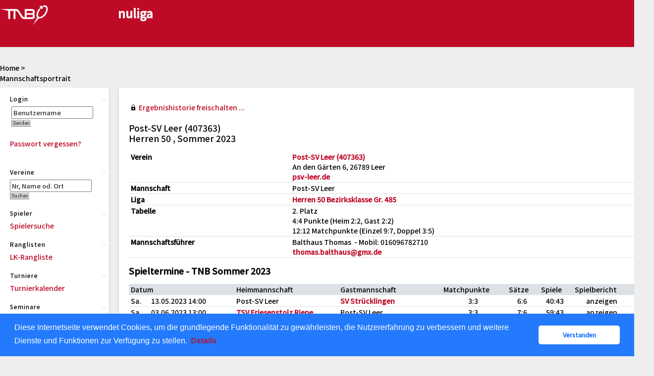

--- FILE ---
content_type: text/html; charset=utf-8
request_url: https://tnb.liga.nu/cgi-bin/WebObjects/nuLigaTENDE.woa/wa/teamPortrait?team=2954213&championship=TNB+Sommer+2023&group=485
body_size: 72463
content:

  
    <?xml version="1.0" ?>
<!DOCTYPE html PUBLIC "-//W3C//DTD XHTML 1.0 Transitional//EN" "http://www.w3.org/TR/xhtml1/DTD/xhtml1-transitional.dtd">
<html xmlns="http://www.w3.org/1999/xhtml" lang="de">
  <!-- InstanceBegin template="/Templates/Standard.dwt" codeOutsideHTMLIsLocked="false" -->
  <head>
    <meta http-equiv="content-type" content="text/html; charset=utf-8" />
    <meta name="robots" content="all" />
    <meta name="publisher" content="nuLiga" />
    <meta name="author" content="nuLiga" />
    <meta name="language" content="de" />
    
    <meta name="nuLigaStatsUrl" content="/nuLigaTENDE/wa/teamPortrait/view?team=2954213&championship=TNB+Sommer+2023&group=485" />
<meta name="uLigaStatsRefUrl" />

    <title>
      nuLiga
      &ndash; 
      
      Mannschaftsportrait
    </title>
     <meta name="robots" content="noindex,nofollow" /> 
    
<link rel="stylesheet" type="text/css" href="/WebObjects/nuLiga.woa/Frameworks/nuLigaWebResources.framework/WebServerResources/css/print.css?nlv=aed67230" media="print" />
    
<link rel="stylesheet" type="text/css" href="/WebObjects/nuLiga.woa/Frameworks/nuLigaWebResources.framework/WebServerResources/css/default.css?nlv=aed67230" media="all" />
    
<link rel="stylesheet" type="text/css" href="/WebObjects/nuLiga.woa/Frameworks/nuLigaWebResources.framework/WebServerResources/css/interface.css?nlv=aed67230" media="screen" />
    <link rel="stylesheet" type="text/css" href="/sources/template.css?nlv=aed67230" media="screen" />

    
    <link rel="stylesheet" type="text/css" href="/WebObjects/nuLiga.woa/Frameworks/nuLigaFramework.framework/WebServerResources/mybigpoint/layer/css/main.css?nlv=aed67230"/>
<link rel="stylesheet" type="text/css" href="/WebObjects/nuLiga.woa/Frameworks/nuLigaFramework.framework/WebServerResources/mybigpoint/layer/css/ibox.css?nlv=aed67230"/>
<script type="text/javascript" src="/WebObjects/nuLiga.woa/Frameworks/nuLigaWebResources.framework/WebServerResources/js/default.js?nlv=aed67230"></script>
    
    
      
      
        <script type="text/javascript" src="/banner/federationLists.ujs?nlv=aed67230"></script>
        <script type="text/javascript" src="/banner/federationFunctions.js?nlv=aed67230"></script>
      
    
    <script type="text/javascript">
               <!-- 
      	var tickerposition=0; 
      	var tickerlength=50; 
             var tickermessage='';   
      	function initTerminationMessageTicker() {		 
      		if ( tickermessage != "" ) {	 
      			var i, msg=""; 
      			for ( i=0;i<tickerlength;i++ ) msg += " "; 
      			msg += "+ + + " + tickermessage + " + + +"; 
      			document.getElementById("terminationMessage").innerHTML = msg.substr(tickerposition,tickerlength).replace(/ /g," ") + " "; 
      			if ( tickerposition++ >= msg.length ) tickerposition=0; 
      			setTimeout("initTerminationMessageTicker()",1500/10);		 
      	} 
      } 
      //--> 
    </script>
    
      <link rel="stylesheet" type="text/css" href="//cdnjs.cloudflare.com/ajax/libs/cookieconsent2/3.1.0/cookieconsent.min.css" />
<script src="//cdnjs.cloudflare.com/ajax/libs/cookieconsent2/3.1.0/cookieconsent.min.js"></script>
<script>
    window.addEventListener("load", function() {
    window.cookieconsent.initialise({
        "cookie": {
            "name": "disclaimer_cookie",
            "expiryDays": 999
        },
        "palette": {
            "popup": {
                "background": "#237afc"
            },
            "button": {
                "background": "#fff",
                "text": "#237afc"
            }
        },
        "theme": "classic",
        "position": "bottom",
        "content": {
            "message": "Diese Internetseite verwendet Cookies, um die grundlegende Funktionalität zu gewährleisten, die Nutzererfahrung zu verbessern und weitere Dienste und Funktionen zur Verfügung zu stellen.",
            "dismiss": "Verstanden",
            "link": "Details",
            "href": 'https://tnb.liga.nu/cgi-bin/WebObjects/nuLigaTENDE.woa/wa/dataProtection'
        }
    })});
</script>
    
  <script src="/WebObjects/nuLiga.woa/Frameworks/nuLigaFramework.framework/WebServerResources/prototype.js?nlv=aed67230"></script>
<script src="/WebObjects/nuLiga.woa/Frameworks/nuLigaFramework.framework/WebServerResources/mybigpoint/layer/js/main.min.js?nlv=aed67230"></script>
<script src="/WebObjects/nuLiga.woa/Frameworks/nuLigaFramework.framework/WebServerResources/js/cookies.min.js?nlv=aed67230"></script>
<script src="/WebObjects/nuLiga.woa/Frameworks/nuLigaFramework.framework/WebServerResources/ajax/prototype.js?nlv=aed67230"></script>
<script src="/WebObjects/nuLiga.woa/Frameworks/Ajax.framework/WebServerResources/ibox/ibox.js?nlv=aed67230"></script>
</head>
  <body>
    <div id="page">
      
      <div id="header" class="no-print">
        <div id="logo">
          
          <a href="/"> <img  alt="Home" src="/WebObjects/nuLiga.woa/Frameworks/nuLigaWebResources.framework/WebServerResources/img/spacer.gif?nlv=aed67230" /> </a>
        </div>
        
          
        
        

        <div id="header-navigation"></div>
        <div id="banner">
            
          
            
			     
            
              <script type="text/javascript">
                avandoBanner700();
              </script>
            
          
        </div>
        <div id="date">
          21 Jan. 2026
        </div>
        <div id="title">
          
            
              
              Mannschaftsportrait
            
            
          
          
          
        </div>
        <br class="clear" />
      </div>
      <div id="tabs-external"></div>
      
      
        <div id="tabs" class="no-print">
          
            

            

          
          
        </div>
      
      
      <div id="breadcrumb"> 
  <a href="/" target="_top">Home</a>
  &gt; 

 </div>
      <div id="container">
        <div id="navigation">
          <!-- InstanceBeginEditable name="navigation" -->
          
  
  
    <table id="MenuNavigation" cellspacing="0" border="0" cellpadding="0">
      
        <tr>
          <th>Login</th>
        </tr>
        <tr>
          <td>
            
              <form name="f_0_1_1_65_5_0_3_1_1_1" method="post" target="_top" action="/cgi-bin/WebObjects/nuLigaTENDE.woa/wa/oAuthLogin">&nbsp;<input size="20" onfocus="this.select();" alt="Benutzername" style="width:115px;" type="text" value="Benutzername" name="user" />
              	
                <br />
                <input size="1" type="hidden" value="TNB" name="federation" />&nbsp;<input type="image" name="0.1.1.65.5.0.3.1.1.1.7" src="/WebObjects/nuLiga.woa/Contents/WebServerResources/img/buttons/senden_40x15.gif?nlv=aed67230" width="40" height="15" /><input type="hidden" name="WOSubmitAction" value="login" />
                <br /><br /><a target="_top" href="/cgi-bin/WebObjects/nuLigaTENDE.woa/wa/requestPasswordForm?federation=TNB">Passwort vergessen?</a>
              </form>
            
            
          </td>
        </tr>
      
    </table>
  


<table cellspacing=0 id=MenuNavigation border=0 cellpadding=0>
  <tr>
    <th>Vereine</th>
  </tr>
  <tr>
    <td><form method="post" action="/cgi-bin/WebObjects/nuLigaTENDE.woa/wa/clubSearch">
        <P>
          <input size="20" onFocus="this.select();" style="width:115px;" type=text value="Nr, Name od. Ort" name="searchFor">
          <input size="1" type=hidden value="TNB" name="federation">
          <input size="1" type=hidden value="DE.NO.TNB" name="region">
        </P>
        <P>
          <input type=image name="0.29.3.6" src="/WebObjects/nuLiga.woa/Contents/WebServerResources/img/buttons/suchen_40x15.gif" width="40" height="15">
          <input type=hidden name=WOSubmitAction value="clubSearch">
        </P>
      </form></td>
  </tr>
  <tr>
    <th>Spieler</th>
  </tr>
  <tr>
    <td><P><a href="/cgi-bin/WebObjects/nuLigaTENDE.woa/wa/playerSearch?federation=TNB&amp;region=DE.NO.TNB">Spielersuche</a></P></td>
  </tr>
  <tr>
    <th>Ranglisten</th>
  </tr>
  <tr>
    <td><P><a href="/cgi-bin/WebObjects/nuLigaTENDE.woa/wa/rankingListLKSearch?federation=TNB&amp;region=DE.NO.TNB">LK-Rangliste</a></P></td>
  </tr>
  <tr>
    <th>Turniere</th>
  </tr>
  <tr>
    <td><p><a href="https://mybigpoint.tennis.de/home?scroll=p_p_id_tournamentsearchportlet_WAR_bigpointportlet_" target="_top">Turnierkalender</a></p></td>
    <!--<td><P><a href="/cgi-bin/WebObjects/nuLigaTENDE.woa/wa/tournamentCalendar?federation=TNB">Turnierkalender</a></P></td>-->
  </tr>
  <tr>
    <th>Seminare</th>
  </tr>
  <tr>
    <td><P><a href="/cgi-bin/WebObjects/nuLigaTENDE.woa/wa/courseCalendar?federation=TNB">Seminarkalender</a></P>
      <P><a href="http://tnb-tennis.de/bildung/news/" target="_blank">Informationen zur Trainer-Aus- &amp; Fortbildung</a></P></td>
  </tr>
  <tr>
    <th>Inhalt</th>
  </tr>
  <tr>
    <td><p><a target="_blank" href="http://www.tnb-tennis.de">Verbandshomepage</a></p></td>
  </tr>
  <tr>
    <th>Saison</th>
  </tr>
  <tr>
    <td>
      <p style="color:#000000"><b>Winter 2025/2026</b></p>
      <p><a href="/cgi-bin/WebObjects/nuLigaTENDE.woa/wa/leaguePage?championship=RLNO+Winter+2025/26">RLNO/NL</a></p>
      <p><a href="/cgi-bin/WebObjects/nuLigaTENDE.woa/wa/leaguePage?championship=TNB+Winter+25/26&tab=3">TNB Erwachsene</a></p>
      <p><a href="/cgi-bin/WebObjects/nuLigaTENDE.woa/wa/leaguePage?championship=TNB+Winter+25/26&tab=1">TNB Jugend</a></p>
      </br>
      <p style="color:#000000"><b>Sommer 2025</b></p>
      <p><a href="/cgi-bin/WebObjects/nuLigaTENDE.woa/wa/leaguePage?championship=RLNO+2025">RLNO/NL</a></p>
      <p><a href="/cgi-bin/WebObjects/nuLigaTENDE.woa/wa/leaguePage?championship=TNB+Sommer+2025&tab=3">TNB Erwachsene</a></p>
      <p><a href="/cgi-bin/WebObjects/nuLigaTENDE.woa/wa/leaguePage?championship=TNB+Sommer+2025&tab=1">TNB Jugend</a></p>
      <p><a href="/cgi-bin/WebObjects/nuLigaTENDE.woa/wa/leaguePage?championship=TNB+VP+25&tab=2">TNB Vereinspokal</a></p>
      <p><a href="/cgi-bin/WebObjects/nuLigaTENDE.woa/wa/leaguePage?championship=TNB+Alternativ+25">TNB Alternativ</a></p>
      <p><a href="/cgi-bin/WebObjects/nuLigaTENDE.woa/wa/leaguePage?championship=TNB+Doppel+Mixed+2025&tab=3">TNB Doppel/Mixed</a></p>
      <p><a href="/cgi-bin/WebObjects/nuLigaTENDE.woa/wa/leaguePage?championship=TNB+Beach+25">TNB Beachtennis</a></p>
    </td> 
  </tr>
  <th>Administration</th>
  </tr>
  <tr>
    <td><p><a href="/static/login.shtml">erweitertes<br>
        Berechtigungssystem</a></p></td>
  </tr>
  </tr>
  
  <th>Archiv</th>
  </tr>
  <tr>
    <td>
      <p style="color:#000000"><b>Winter 2024/2025</b></p>
      <p><a href="/cgi-bin/WebObjects/nuLigaTENDE.woa/wa/leaguePage?championship=RLNO+Winter+2024/25">RLNO/NL</a></p>
      <p><a href="/cgi-bin/WebObjects/nuLigaTENDE.woa/wa/leaguePage?championship=TNB+Winter+24/25&tab=3">TNB Erwachsene</a></p>
      <p><a href="/cgi-bin/WebObjects/nuLigaTENDE.woa/wa/leaguePage?championship=TNB+Winter+24/25&tab=1">TNB Jugend</a></p>
      </br>
      <p style="color:#000000"><b>Sommer 2024</b></p>
      <p><a href="/cgi-bin/WebObjects/nuLigaTENDE.woa/wa/leaguePage?championship=RLNO+2024">RLNO/NL</a></p>
      <p><a href="/cgi-bin/WebObjects/nuLigaTENDE.woa/wa/leaguePage?championship=TNB+Sommer+2024&tab=3">TNB Erwachsene</a></p>
      <p><a href="/cgi-bin/WebObjects/nuLigaTENDE.woa/wa/leaguePage?championship=TNB+Sommer+2024&tab=1">TNB Jugend</a></p>
      <p><a href="/cgi-bin/WebObjects/nuLigaTENDE.woa/wa/leaguePage?championship=TNB+VP+24&tab=2">TNB Vereinspokal</a></p>
      <p><a href="/cgi-bin/WebObjects/nuLigaTENDE.woa/wa/leaguePage?championship=TNB+Alternativ+24">TNB Alternativ</a></p>
      <p><a href="/cgi-bin/WebObjects/nuLigaTENDE.woa/wa/leaguePage?championship=TNB+Doppel+Mixed+2024&tab=3">TNB Doppel/Mixed</a></p>
      <p><a href="/cgi-bin/WebObjects/nuLigaTENDE.woa/wa/leaguePage?championship=TNB+Beach+24">TNB Beachtennis</a></p>
      <!--<br />
      <p style="color:#000000"><b>Winter 2023/2024</b></p>
      <p><a href="/cgi-bin/WebObjects/nuLigaTENDE.woa/wa/leaguePage?championship=RLNO+Winter+2023/24">RLNO/NL</a></p>
      <p><a href="/cgi-bin/WebObjects/nuLigaTENDE.woa/wa/leaguePage?championship=TNB+Winter+23/24&tab=3">TNB Erwachsene</a></p>
      <p><a href="/cgi-bin/WebObjects/nuLigaTENDE.woa/wa/leaguePage?championship=TNB+Winter+23/24&tab=1">TNB Jugend</a></p>
      <br />
      <p style="color:#000000"><b>Sommer 2023</b></p>
      <p><a href="/cgi-bin/WebObjects/nuLigaTENDE.woa/wa/leaguePage?championship=RLNO+2023">RLNO/NL</a></p>
      <p><a href="/cgi-bin/WebObjects/nuLigaTENDE.woa/wa/leaguePage?championship=TNB+Sommer+2023&tab=3">TNB Erwachsene</a></p>
      <p><a href="/cgi-bin/WebObjects/nuLigaTENDE.woa/wa/leaguePage?championship=TNB+Sommer+2023&tab=1">TNB Jugend</a></p>
      <p><a href="/cgi-bin/WebObjects/nuLigaTENDE.woa/wa/leaguePage?championship=TNB+VP+23&tab=2">TNB Vereinspokal</a></p>
      <p><a href="/cgi-bin/WebObjects/nuLigaTENDE.woa/wa/leaguePage?championship=TNB+Alternativ+23">TNB Alternativ</a></p>
      <p><a href="/cgi-bin/WebObjects/nuLigaTENDE.woa/wa/leaguePage?championship=TNB+Doppel+Mixed+2023&tab=3">TNB Doppel/Mixed</a></p>
      <p><a href="/cgi-bin/WebObjects/nuLigaTENDE.woa/wa/leaguePage?championship=TNB+Beach+23">TNB Beachtennis</a></p>
      <br/>
      <p style="color:#000000"><b>Winter 2022/2023</b></p>
      <p><a href="/cgi-bin/WebObjects/nuLigaTENDE.woa/wa/leaguePage?championship=RLNO+Winter+2022/23">RLNO/NL</a></p>
      <p><a href="/cgi-bin/WebObjects/nuLigaTENDE.woa/wa/leaguePage?championship=TNB+Winter+22/23&tab=3">TNB Erwachsene</a></p>
      <p><a href="/cgi-bin/WebObjects/nuLigaTENDE.woa/wa/leaguePage?championship=TNB+Winter+22/23&tab=1">TNB Jugend</a></p>
      <br/>
      <p style="color:#000000"><b>Sommer 2022</b></p>
      <p><a href="/cgi-bin/WebObjects/nuLigaTENDE.woa/wa/leaguePage?championship=RLNO+2022">RLNO/NL</a></p>
      <p><a href="/cgi-bin/WebObjects/nuLigaTENDE.woa/wa/leaguePage?championship=TNB+Sommer+2022&tab=3">TNB Erwachsene</a></p>
      <p><a href="/cgi-bin/WebObjects/nuLigaTENDE.woa/wa/leaguePage?championship=TNB+Sommer+2022&tab=1">TNB Jugend</a></p>
      <p><a href="/cgi-bin/WebObjects/nuLigaTENDE.woa/wa/leaguePage?championship=TNB+VP+22&tab=2">TNB Vereinspokal</a></p>
      <p><a href="/cgi-bin/WebObjects/nuLigaTENDE.woa/wa/leaguePage?championship=TNB+Doppel+Mixed+2022&tab=3">TNB Doppel/Mixed</a></p>
      <p><a href="/cgi-bin/WebObjects/nuLigaTENDE.woa/wa/leaguePage?championship=TNB+Beach+22">TNB Beachtennis</a></p>
      <br/>
      <p style="color:#000000"><b>Winter 2021/2022</b></p>
      <p><a href="/cgi-bin/WebObjects/nuLigaTENDE.woa/wa/leaguePage?championship=RLNO+Winter+2021/22">RLNO/NL</a></p>
      <p><a href="/cgi-bin/WebObjects/nuLigaTENDE.woa/wa/leaguePage?championship=TNB+Winter+21/22&tab=3">TNB Erwachsene</a></p>
      <p><a href="/cgi-bin/WebObjects/nuLigaTENDE.woa/wa/leaguePage?championship=TNB+Doppel+Mixed+2021/2022&tab=3">TNB Doppel/Mixed</a></p>
      <p style="color:#000000"><b>Sommer 2021</b></p>
      <p><a href="/cgi-bin/WebObjects/nuLigaTENDE.woa/wa/leaguePage?championship=RLNO+2021">RLNO/NL</a></p>
      <p><a href="/cgi-bin/WebObjects/nuLigaTENDE.woa/wa/leaguePage?championship=TNB+Sommer+2021&tab=3">TNB Erwachsene</a></p>
      <p><a href="/cgi-bin/WebObjects/nuLigaTENDE.woa/wa/leaguePage?championship=TNB+Sommer+2021&tab=1">TNB Jugend</a></p>
      <p><a href="/cgi-bin/WebObjects/nuLigaTENDE.woa/wa/leaguePage?championship=TNB+VP+21&tab=2">TNB Vereinspokal</a></p>
      <p><a href="/cgi-bin/WebObjects/nuLigaTENDE.woa/wa/leaguePage?championship=TNB+Doppel+Mixed+2021&tab=3">TNB Doppel/Mixed</a></p>
      <p><a href="/cgi-bin/WebObjects/nuLigaTENDE.woa/wa/leaguePage?championship=TNB+Beach+21">TNB Beachtennis</a></p>	    
      <p style="color:#000000"><b>Winter 2020/2021</b></p>
      <p><a href="/cgi-bin/WebObjects/nuLigaTENDE.woa/wa/leaguePage?championship=RLNO+Winter+2020/21">RLNO/NL</a></p>
      <p><a href="/cgi-bin/WebObjects/nuLigaTENDE.woa/wa/leaguePage?championship=TNB+Winter+20/21&tab=3">TNB Erwachsene</a></p>
      <p><a href="/cgi-bin/WebObjects/nuLigaTENDE.woa/wa/leaguePage?championship=TNB+Doppel+Mixed+2020/2021&tab=3">TNB Doppel/Mixed</a></p>
      <p style="color:#000000"><b>Sommer 2020</b></p>
      <p><a href="/cgi-bin/WebObjects/nuLigaTENDE.woa/wa/leaguePage?championship=RLNO+2020">RLNO/NL</a></p>
      <p><a href="/cgi-bin/WebObjects/nuLigaTENDE.woa/wa/leaguePage?championship=TNB+Sommer+2020&tab=3">TNB Erwachsene</a></p>
      <p><a href="/cgi-bin/WebObjects/nuLigaTENDE.woa/wa/leaguePage?championship=TNB+Sommer+2020&tab=1">TNB Jugend</a></p>
      <p><a href="/cgi-bin/WebObjects/nuLigaTENDE.woa/wa/leaguePage?championship=TNB+VP+20&tab=2">TNB Vereinspokal</a></p>
      <p><a href="/cgi-bin/WebObjects/nuLigaTENDE.woa/wa/leaguePage?championship=TNB+Doppel+Mixed+2020&tab=3">TNB Doppel/Mixed</a></p>
      <p style="color:#000000"><b>Winter 2019/2020</b></p>
      <p><a href="/cgi-bin/WebObjects/nuLigaTENDE.woa/wa/leaguePage?championship=RLNO+Winter+2019/20">RLNO/NL</a></p>
      <p><a href="/cgi-bin/WebObjects/nuLigaTENDE.woa/wa/leaguePage?championship=TNB+Winter+19/20&tab=3">TNB Erwachsene</a></p>
      <p><a href="/cgi-bin/WebObjects/nuLigaTENDE.woa/wa/leaguePage?championship=TNB+Doppel+Mixed+2019/2020&tab=3">TNB Doppel/Mixed</a></p>
      <p style="color:#000000"><b>Sommer 2019</b></p>
      <p><a href="/cgi-bin/WebObjects/nuLigaTENDE.woa/wa/leaguePage?championship=RLNO+2019">RLNO/NL</a></p>
      <p><a href="/cgi-bin/WebObjects/nuLigaTENDE.woa/wa/leaguePage?championship=TNB+Sommer+2019&tab=3">TNB Erwachsene</a></p>
      <p><a href="/cgi-bin/WebObjects/nuLigaTENDE.woa/wa/leaguePage?championship=TNB+Sommer+2019&tab=1">TNB Jugend</a></p>
      <p><a href="/cgi-bin/WebObjects/nuLigaTENDE.woa/wa/leaguePage?championship=TNB+Doppel+Mixed+2019&tab=3">TNB Doppel/Mixed</a></p>
      <p style="color:#000000"><b>Winter 2018/2019</b></p>
      <p><a href="/cgi-bin/WebObjects/nuLigaTENDE.woa/wa/leaguePage?championship=RLNO+Winter+2018/19">RLNO/NL</a></p>
      <p><a href="/cgi-bin/WebObjects/nuLigaTENDE.woa/wa/leaguePage?championship=TNB+Winter+18/19&tab=3">TNB Erwachsene</a></p>
      <p><a href="/cgi-bin/WebObjects/nuLigaTENDE.woa/wa/leaguePage?championship=TNB+Doppel+Mixed+2018/2019&tab=3">TNB Doppel/Mixed</a></p>
      <!-<p style="color:#000000"><b>Sommer 2018</b></p>
      <p><a href="/cgi-bin/WebObjects/nuLigaTENDE.woa/wa/leaguePage?championship=RLNO+2018">RLNO/NL</a></p>
      <p><a href="/cgi-bin/WebObjects/nuLigaTENDE.woa/wa/leaguePage?championship=TNB+Sommer+2018&tab=3">TNB Erwachsene</a></p>
      <p><a href="/cgi-bin/WebObjects/nuLigaTENDE.woa/wa/leaguePage?championship=TNB+Sommer+2018&tab=1">TNB Jugend</a></p>
      <p><a href="/cgi-bin/WebObjects/nuLigaTENDE.woa/wa/leaguePage?championship=TNB+Doppel+Mixed+2018&tab=3">TNB Doppel/Mixed</a></p>
      <p style="color:#000000"><b>Winter 2017/2018</b></p>
      <p><a href="/cgi-bin/WebObjects/nuLigaTENDE.woa/wa/leaguePage?championship=RLNO+Winter+2017/18">RLNO/NL</a></p>
      <p><a href="/cgi-bin/WebObjects/nuLigaTENDE.woa/wa/leaguePage?championship=NTV+Winter+17/18&tab=3">NTV Erwachsene</a></p>
      <p><a href="/cgi-bin/WebObjects/nuLigaTENDE.woa/wa/leaguePage?championship=NTV+Doppel+Mixed+2017/2018&tab=3">NTV Doppel/Mixed</a></p>
      <p style="color:#000000"><b>Sommer 2016</b></p>
      <p><a href="/cgi-bin/WebObjects/nuLigaTENDE.woa/wa/leaguePage?championship=RLNO+2016">RLNO/NL</a></p>
      <p><a href="/cgi-bin/WebObjects/nuLigaTENDE.woa/wa/leaguePage?championship=NTV+Sommer+2016&tab=3">NTV Erwachsene</a></p>
      <p><a href="/cgi-bin/WebObjects/nuLigaTENDE.woa/wa/leaguePage?championship=NTV+Sommer+2016&tab=1">NTV Jugend</a></p>
      <p><a href="/cgi-bin/WebObjects/nuLigaTENDE.woa/wa/leaguePage?championship=NTV+Doppel+Mixed+2016&tab=3">NTV Doppel/Mixed</a></p>
      <p style="color:#000000"><b>Sommer 2015</b></p>
      <p><a href="http://ntv.liga.nu/cgi-bin/WebObjects/nuLigaTENDE.woa/wa/leaguePage?championship=RLNO+2015">RLNO/NL</a></p>
      <p><a href="http://ntv.liga.nu/cgi-bin/WebObjects/nuLigaTENDE.woa/wa/leaguePage?championship=NTV+NWE+Sommer+2015&tab=3">NTV/NWE Erwachsene</a></p>
      <p><a href="http://ntv.liga.nu/cgi-bin/WebObjects/nuLigaTENDE.woa/wa/leaguePage?championship=NTV+Sommer+2015&tab=1">NTV Jugend</a></p>
      <p><a href="http://ntv.liga.nu/cgi-bin/WebObjects/nuLigaTENDE.woa/wa/leaguePage?championship=NTV+Doppel+Mixed+2015&tab=3">NTV Doppel/Mixed</a></p>
      <p style="color:#000000"><b>Winter 2014/2015</b></p>
      <p><a href="http://ntv.liga.nu/cgi-bin/WebObjects/nuLigaTENDE.woa/wa/leaguePage?championship=RLNO+Winter+2014/15">RLNO/NL</a></p>
      <p><a href="http://ntv.liga.nu/cgi-bin/WebObjects/nuLigaTENDE.woa/wa/leaguePage?championship=NTV+NWE+W+14/15&tab=3">NTV/NWE Erwachsene</a></p>
      <p><a href="http://ntv.liga.nu/cgi-bin/WebObjects/nuLigaTENDE.woa/wa/leaguePage?championship=NTV+Doppelrunde+2014/2015&tab=3">NTV Doppel/Mixed</a></p>
      <p style="color:#000000"><b>Sommer 2014</b></p>
      <p><a href="http://ntv.liga.nu/cgi-bin/WebObjects/nuLigaTENDE.woa/wa/leaguePage?championship=RLNO+2014">RLNO/NL</a></p>
      <p><a href="http://ntv.liga.nu/cgi-bin/WebObjects/nuLigaTENDE.woa/wa/leaguePage?championship=NTV+NWE+Sommer+2014&tab=3">NTV/NWE Erwachsene</a></p>
      <p><a href="http://ntv.liga.nu/cgi-bin/WebObjects/nuLigaTENDE.woa/wa/leaguePage?championship=NTV+Sommer+2014&tab=1">NTV Jugend</a></p>
      <p><a href="http://ntv.liga.nu/cgi-bin/WebObjects/nuLigaTENDE.woa/wa/leaguePage?championship=NTV+Doppel+Mixed+2014&tab=3">NTV Doppel/Mixed</a></p>
      <p>&nbsp;</p>
      <p><a href="/cgi-bin/WebObjects/nuLigaTENDE.woa/wa/leaguePage?championship=NTV+NWE+W+13%2F14">NTV/NWE Winter 13/14</a></p>
      <p><a href="http://ntv.liga.nu/cgi-bin/WebObjects/nuLigaTENDE.woa/wa/leaguePage?championship=S%C3%BCderelbe+Doppelrunde+2013/2014&tab=3">S&uuml;derelbe DR 13/14</a></p>
      <p>&nbsp;</p>
      <p><a href="http://ntv.liga.nu/cgi-bin/WebObjects/nuLigaTENDE.woa/wa/leaguePage?championship=RLNO+2013">RLNO/NL 13</a></p>
      <p><a href="http://ntv.liga.nu/cgi-bin/WebObjects/nuLigaTENDE.woa/wa/leaguePage?championship=NTV+NWE+Sommer+2013&tab=3">NTV/NWE Erwachsene 13</a></p>
      <p><a href="http://ntv.liga.nu/cgi-bin/WebObjects/nuLigaTENDE.woa/wa/leaguePage?championship=NTV+NWE+Sommer+2013&tab=1">NTV/NWE Jugend 13</a></p>
      <p><a href="http://ntv.liga.nu/cgi-bin/WebObjects/nuLigaTENDE.woa/wa/leaguePage?championship=NTV+Sommer+2013&tab=1">NTV Jugend 13</a></p>
      <p>&nbsp;</p>
      <p><a href="http://ntv.liga.nu/cgi-bin/WebObjects/nuLigaTENDE.woa/wa/leaguePage?championship=NTV+Doppelrunde+2013&tab=3">NTV DR 13</a></p>
      <p><a href="http://ntv.liga.nu/cgi-bin/WebObjects/nuLigaTENDE.woa/wa/leaguePage?championship=S%C3%BCderelbe+Doppelrunde+2013&tab=3">S&uuml;derelbe DR 13</a></p>
      <p>&nbsp;</p>
      <p><a href="/cgi-bin/WebObjects/nuLigaTENDE.woa/wa/leaguePage?championship=RLNO+Winter+2012%2F13">RLNO/NL 12/13</a></p>
      <p><a href="/cgi-bin/WebObjects/nuLigaTENDE.woa/wa/leaguePage?championship=NTV+NWE+W+12/13">NTV/NWE 12/13</a></p>
      <p><a href="/cgi-bin/WebObjects/nuLigaTENDE.woa/wa/leaguePage?championship=NTV+Winter+12%2F13&tab=1">NTV Winter 12/13</a></p>
      <p><a href="/cgi-bin/WebObjects/nuLigaTENDE.woa/wa/leaguePage?championship=Braunschweig+Winter+12%2F13&tab=1">Braunschweig Winter 12/13</a></p>
      <p><a href="/cgi-bin/WebObjects/nuLigaTENDE.woa/wa/leaguePage?championship=Hannover+Winter+12%2F13&tab=1">Hannover Winter 12/13</a></p>
      <p><a href="/cgi-bin/WebObjects/nuLigaTENDE.woa/wa/leaguePage?championship=L%C3%BCneburg-Stade+Winter+12%2F13&tab=1">L&uuml;neb.-Stade Winter 12/13</a></p>
      <p><a href="/cgi-bin/WebObjects/nuLigaTENDE.woa/wa/leaguePage?championship=Weser-Ems+Winter+12%2F13&tab=1">Weser-Ems Winter 12/13</a></p>
      <p>&nbsp;</p>
      <p><a href="/cgi-bin/WebObjects/nuLigaTENDE.woa/wa/leaguePage?championship=RLNO+2012">RLNO Sommer 12</a></p>
      <p><a href="/cgi-bin/WebObjects/nuLigaTENDE.woa/wa/leaguePage?championship=OLNB+2012">Oberliga Sommer 12</a></p>
      <p>&nbsp;</p>
      <p><a href="/cgi-bin/WebObjects/nuLigaTENDE.woa/wa/leaguePage?championship=NTV+NWE+Sommer+2012&tab=2&groupRegion=NB">LL-VK 12</a></p>
      <p><a href="/cgi-bin/WebObjects/nuLigaTENDE.woa/wa/leaguePage?championship=NTV+NWE+Sommer+2012&tab=2&groupRegion=BS">Braunschweig Sommer 12</a></p>
      <p><a href="/cgi-bin/WebObjects/nuLigaTENDE.woa/wa/leaguePage?championship=NTV+NWE+Sommer+2012&tab=2&groupRegion=HN">Hannover Sommer 12</a></p>
      <p><a href="/cgi-bin/WebObjects/nuLigaTENDE.woa/wa/leaguePage?championship=NTV+NWE+Sommer+2012&tab=2&groupRegion=LS">L&uuml;neb.-Stade Sommer 12</a></p>
      <p><a href="/cgi-bin/WebObjects/nuLigaTENDE.woa/wa/leaguePage?championship=NTV+NWE+Sommer+2012&tab=2&groupRegion=WE">Weser-Ems Sommer 12</a></p>
      <p><a href="/cgi-bin/WebObjects/nuLigaTENDE.woa/wa/federationNews?federation=NTV#KARTE">RL-RK 12</a></p>
      <p>&nbsp;</p>
      <p><a href="/cgi-bin/WebObjects/nuLigaTENDE.woa/wa/leaguePage?championship=NTV+Sommer+2012&tab=1">Gro&szlig;e Spiele Jugend</a></p>
      <p><a href="/cgi-bin/WebObjects/nuLigaTENDE.woa/wa/leaguePage?championship=Braunschweig+Sommer+12&tab=1">Jugend BS Sommer 12</a></p>
      <p><a href="/cgi-bin/WebObjects/nuLigaTENDE.woa/wa/leaguePage?championship=Hannover+Sommer+12&tab=1">Jugend HN Sommer 12</a></p>
      <p><a href="/cgi-bin/WebObjects/nuLigaTENDE.woa/wa/leaguePage?championship=L%C3%BCneburg-Stade+Sommer+12&tab=1">Jugend LS Sommer 12</a></p>
      <p><a href="/cgi-bin/WebObjects/nuLigaTENDE.woa/wa/leaguePage?championship=Weser-Ems+Sommer+12&tab=1">Jugend WE Sommer 12</a></p>-->
      <!--<p><a href="/cgi-bin/WebObjects/nuLigaTENDE.woa/wa/leaguePage?championship=RLNO+Winter+2011%2F12">RLNO Winter 2011/12</a></p>
      <p><a href="/cgi-bin/WebObjects/nuLigaTENDE.woa/wa/leaguePage?championship=OLNB+2011%2F12">Oberliga Winter 11/12</a></p>
      <p><a href="/cgi-bin/WebObjects/nuLigaTENDE.woa/wa/leaguePage?championship=NTV+Winter+11%2F12">NTV Winter 11/12</a></p>
      <p><a href="/cgi-bin/WebObjects/nuLigaTENDE.woa/wa/leaguePage?championship=Braunschweig+Winter+11%2F12">Braunschweig Winter 11/12</a></p>
      <p><a href="/cgi-bin/WebObjects/nuLigaTENDE.woa/wa/leaguePage?championship=Hannover+Winter+11%2F12">Hannover Winter 11/12</a></p>
      <p><a href="/cgi-bin/WebObjects/nuLigaTENDE.woa/wa/leaguePage?championship=L%C3%BCneburg-Stade+Winter+11%2F12">L&uuml;neb.-Stade Winter 11/12</a></p>
      <p><a href="/cgi-bin/WebObjects/nuLigaTENDE.woa/wa/leaguePage?championship=Weser-Ems+Winter+11%2F12">Weser-Ems Winter 11/12</a></p>
      <p>&nbsp;</p>
      <p><a href="/cgi-bin/WebObjects/nuLigaTENDE.woa/wa/leaguePage?championship=RLNO+2011">RLNO Sommer 11</a></p>
      <p><a href="/cgi-bin/WebObjects/nuLigaTENDE.woa/wa/leaguePage?championship=OLNB+2011">Oberliga Sommer 11</a></p>
      <p><a href="/cgi-bin/WebObjects/nuLigaTENDE.woa/wa/leaguePage?championship=NTV+Sommer+2011">NTV Sommer 11</a></p>
      <p><a href="/cgi-bin/WebObjects/nuLigaTENDE.woa/wa/leaguePage?championship=Braunschweig+Sommer+11">Braunschweig Sommer 11</a></p>
      <p><a href="/cgi-bin/WebObjects/nuLigaTENDE.woa/wa/leaguePage?championship=Hannover+Sommer+11">Hannover Sommer 11</a></p>
      <p><a href="/cgi-bin/WebObjects/nuLigaTENDE.woa/wa/leaguePage?championship=L%C3%BCneburg-Stade+Sommer+11">L&uuml;neb.-Stade Sommer 11</a></p>
      <p><a href="/cgi-bin/WebObjects/nuLigaTENDE.woa/wa/leaguePage?championship=Weser-Ems+Sommer+11">Weser-Ems Sommer 11</a></p>
      <p>&nbsp;</p>
      <p><a href="/cgi-bin/WebObjects/nuLigaTENDE.woa/wa/leaguePage?championship=NL+Winter+2010%2F11">NL Winter 2010/11</a></p>
      <p><a href="/cgi-bin/WebObjects/nuLigaTENDE.woa/wa/leaguePage?championship=OLNB+2010%2F11">Oberliga Winter 10/11</a></p>
      <p><a href="/cgi-bin/WebObjects/nuLigaTENDE.woa/wa/leaguePage?championship=NTV+Winter+10%2F11">NTV Winter 10/11</a></p>
      <p><a href="/cgi-bin/WebObjects/nuLigaTENDE.woa/wa/leaguePage?championship=Braunschweig+Winter+10%2F11">Braunschweig Winter 10/11</a></p>
      <p><a href="/cgi-bin/WebObjects/nuLigaTENDE.woa/wa/leaguePage?championship=Hannover+Winter+10%2F11">Hannover Winter 10/11</a></p>
      <p><a href="/cgi-bin/WebObjects/nuLigaTENDE.woa/wa/leaguePage?championship=L%C3%BCneburg-Stade+Winter+10%2F11">L&uuml;neb.-Stade Winter 10/11</a></p>
      <p><a href="/cgi-bin/WebObjects/nuLigaTENDE.woa/wa/leaguePage?championship=Weser-Ems+Winter+10%2F11">Weser-Ems Winter 10/11</a></p>
      <p>&nbsp;</p>
      <p><a href="/cgi-bin/WebObjects/nuLigaTENDE.woa/wa/leaguePage?championship=RLNO+2010">RLNO Sommer 10</a></p>
      <p><a href="/cgi-bin/WebObjects/nuLigaTENDE.woa/wa/leaguePage?championship=OLNB+2010">Oberliga Sommer 10</a></p>
      <p><a href="/cgi-bin/WebObjects/nuLigaTENDE.woa/wa/leaguePage?championship=NTV+Sommer+2010">NTV Sommer 10</a></p>
      <p><a href="/cgi-bin/WebObjects/nuLigaTENDE.woa/wa/leaguePage?championship=Braunschweig+Sommer+10">Braunschweig Sommer 10</a></p>
      <p><a href="/cgi-bin/WebObjects/nuLigaTENDE.woa/wa/leaguePage?championship=Hannover+Sommer+10">Hannover Sommer 10</a></p>
      <p><a href="/cgi-bin/WebObjects/nuLigaTENDE.woa/wa/leaguePage?championship=L%C3%BCneburg-Stade+Sommer+10">L&uuml;neb.-Stade Sommer 10</a></p>
      <p><a href="/cgi-bin/WebObjects/nuLigaTENDE.woa/wa/leaguePage?championship=Weser-Ems+Sommer+10">Weser-Ems Sommer 10</a></p>
      <p>&nbsp;</p>
      <p><a href="/cgi-bin/WebObjects/nuLigaTENDE.woa/wa/leaguePage?championship=NTV+Winter+09%2F10">NTV Winter 09/10</a></p>
      <p><a href="/cgi-bin/WebObjects/nuLigaTENDE.woa/wa/leaguePage?championship=Braunschweig+Winter+09%2F10">Braunschweig Winter 09/10</a></p>
      <p><a href="/cgi-bin/WebObjects/nuLigaTENDE.woa/wa/leaguePage?championship=Hannover+Winter+09%2F10">Hannover Winter 09/10</a></p>
      <p><a href="/cgi-bin/WebObjects/nuLigaTENDE.woa/wa/leaguePage?championship=L%C3%BCneburg-Stade+Winter+09%2F10">L&uuml;neb.-Stade Winter 09/10</a></p>
      <p><a href="/cgi-bin/WebObjects/nuLigaTENDE.woa/wa/leaguePage?championship=Weser-Ems+Winter+09%2F10">Weser-Ems Winter 09/10</a></p>
      <p>&nbsp;</p>
      <p><a href="/cgi-bin/WebObjects/nuLigaTENDE.woa/wa/leaguePage?championship=NTV+Sommer+09">NTV Sommer 09</a></p>
      <p><a href="/cgi-bin/WebObjects/nuLigaTENDE.woa/wa/leaguePage?championship=Braunschweig+Sommer+09">Braunschweig Sommer 09</a></p>
      <p><a href="/cgi-bin/WebObjects/nuLigaTENDE.woa/wa/leaguePage?championship=Hannover+Sommer+09">Hannover Sommer 09</a></p>
      <p><a href="/cgi-bin/WebObjects/nuLigaTENDE.woa/wa/leaguePage?championship=L%C3%BCneburg-Stade+Sommer+09">L&uuml;neb.-Stade Sommer 09</a></p>
      <p><a href="/cgi-bin/WebObjects/nuLigaTENDE.woa/wa/leaguePage?championship=Weser-Ems+Sommer+09">Weser-Ems Sommer 09</a></p>
      <p>&nbsp;</p>
      <p><a href="/cgi-bin/WebObjects/nuLigaTENDE.woa/wa/leaguePage?championship=NTV+Winter+08%2F09">NTV Winter 08/09</a></p>
      <p><a href="/cgi-bin/WebObjects/nuLigaTENDE.woa/wa/leaguePage?championship=Braunschweig+Winter+08%2F09">Braunschweig Winter 08/09</a></p>
      <p><a href="/cgi-bin/WebObjects/nuLigaTENDE.woa/wa/leaguePage?championship=Hannover+Winter+08%2F09">Hannover Winter 08/09</a></p>
      <p><a href="/cgi-bin/WebObjects/nuLigaTENDE.woa/wa/leaguePage?championship=L%C3%BCneburg-Stade+Winter+08%2F09">L&uuml;neb.-Stade Winter 08/09</a></p>
      <p><a href="/cgi-bin/WebObjects/nuLigaTENDE.woa/wa/leaguePage?championship=Weser-Ems+Winter+08%2F09">Weser-Ems Winter 08/09</a></p>
      <p>&nbsp;</p>
      <p><a href="/cgi-bin/WebObjects/nuLigaTENDE.woa/wa/leaguePage?championship=NTV+Sommer+08">NTV Sommer 08</a></p>
      <p><a href="/cgi-bin/WebObjects/nuLigaTENDE.woa/wa/leaguePage?championship=Braunschweig+Sommer+08">Braunschweig Sommer 08</a></p>
      <p><a href="/cgi-bin/WebObjects/nuLigaTENDE.woa/wa/leaguePage?championship=Hannover+Sommer+08">Hannover Sommer 08</a></p>
      <p><a href="/cgi-bin/WebObjects/nuLigaTENDE.woa/wa/leaguePage?championship=L%C3%BCneburg-Stade+Sommer+08">L&uuml;neb.-Stade Sommer
        08</a></p>
      <p><a href="/cgi-bin/WebObjects/nuLigaTENDE.woa/wa/leaguePage?championship=Weser-Ems+Sommer+08">Weser-Ems Sommer 08</a></p>
      <p>&nbsp;</p>
      <p><a href="/cgi-bin/WebObjects/nuLigaTENDE.woa/wa/leaguePage?championship=NTV+Winter+07%2F08">NTV Winter 07/08</a></p>
      <p><a href="/cgi-bin/WebObjects/nuLigaTENDE.woa/wa/leaguePage?championship=Braunschweig+Winter+07%2F08">Braunschweig Winter
        07/08</a></p>
      <p><a href="/cgi-bin/WebObjects/nuLigaTENDE.woa/wa/leaguePage?championship=Hannover+Winter+07%2F08">Hannover Winter 07/08</a></p>
      <p><a href="/cgi-bin/WebObjects/nuLigaTENDE.woa/wa/leaguePage?championship=L%C3%BCneburg-Stade+Winter+07%2F08">L&uuml;neb.-Stade
        Winter 07/08</a></p>
      <p><a href="/cgi-bin/WebObjects/nuLigaTENDE.woa/wa/leaguePage?championship=Weser-Ems+Winter+07%2F08">Weser-Ems Winter 07/08</a></p>
      <p>&nbsp;</p>
      <p><a href="/cgi-bin/WebObjects/nuLigaTENDE.woa/wa/leaguePage?championship=NTV+Sommer+07">NTV Sommer 07</a></p>
      <p><a href="/cgi-bin/WebObjects/nuLigaTENDE.woa/wa/leaguePage?championship=Braunschweig+Sommer+07">Braunschweig Sommer 07</a></p>
      <p><a href="/cgi-bin/WebObjects/nuLigaTENDE.woa/wa/leaguePage?championship=Hannover+Sommer+07">Hannover Sommer 07</a></p>
      <p><a href="/cgi-bin/WebObjects/nuLigaTENDE.woa/wa/leaguePage?championship=L%C3%BCneburg-Stade+Sommer+07">L&uuml;neb.-Stade Sommer
        07</a></p>
      <p><a href="/cgi-bin/WebObjects/nuLigaTENDE.woa/wa/leaguePage?championship=Weser-Ems+Sommer+07">Weser-Ems Sommer 07</a></p>
      <p>&nbsp;</p>
      <p><a href="/cgi-bin/WebObjects/nuLigaTENDE.woa/wa/leaguePage?championship=NTV+Winter+06%2F07">NTV Winter 06/07</a></p>
      <p><a href="/cgi-bin/WebObjects/nuLigaTENDE.woa/wa/leaguePage?championship=Braunschweig+Winter+06%2F07">Braunschweig Winter
        06/07</a></p>
      <p><a href="/cgi-bin/WebObjects/nuLigaTENDE.woa/wa/leaguePage?championship=Hannover+Winter+06%2F07">Hannover Winter 06/07</a></p>
      <p><a href="/cgi-bin/WebObjects/nuLigaTENDE.woa/wa/leaguePage?championship=L%C3%BCneburg-Stade+Winter+06%2F07">L&uuml;neb.-Stade
        Winter 06/07</a></p>
      <p><a href="/cgi-bin/WebObjects/nuLigaTENDE.woa/wa/leaguePage?championship=Weser-Ems+Winter+06%2F07">Weser-Ems Winter 06/07</a></p>
      <p>&nbsp;</p>
      <p><a href="/cgi-bin/WebObjects/nuLigaTENDE.woa/wa/leaguePage?championship=NTV+Sommer+06">NTV Sommer 06</a></p>
      <p><a href="/cgi-bin/WebObjects/nuLigaTENDE.woa/wa/leaguePage?championship=Braunschweig+Sommer+06">Braunschweig Sommer 06</a></p>
      <p><a href="/cgi-bin/WebObjects/nuLigaTENDE.woa/wa/leaguePage?championship=Hannover+Sommer+06">Hannover Sommer 06</a></p>
      <p><a href="/cgi-bin/WebObjects/nuLigaTENDE.woa/wa/leaguePage?championship=L%C3%BCneburg-Stade+Sommer+06">L&uuml;neb.-Stade Sommer
        06</a></p>
      <p><a href="/cgi-bin/WebObjects/nuLigaTENDE.woa/wa/leaguePage?championship=Weser-Ems+Sommer+06">Weser-Ems Sommer 06</a></p></td>-->
  </tr>
</table>

          <!-- InstanceEndEditable -->
        </div>
        <div id="content"> 
            
        	
  
    
      <div id="content-row1">
        
          
  <div id="locker">
    <script type="text/javascript">
      function toggleDisplay(elementId) {
          var control = document.getElementById(elementId);
          if ( control.style.display == "none" ) control.style.display = "block";
          else control.style.display = "none";
       }
    </script>
    
      <form method="post" action="https://tnb.liga.nu/cgi-bin/WebObjects/nuLigaTENDE.woa/wa/teamPortrait?team=2954213&championship=TNB+Sommer+2023&group=485" class="query">
        <fieldset>
          <legend>
            <a href="#" onclick="toggleDisplay('historicalDataForm');">Ergebnishistorie freischalten ...</a>
          </legend>
          <div id="historicalDataForm" style="display:none">
            <p class="info">
              Der Zugriff auf personenbezogene Inhalte früherer Spielzeiten ist nuLiga-Nutzern vorbehalten, die über Benutzernamen und Passwort verfügen und sich im Rahmen ihres Zugangs den Datenschutzbestimmungen unterworfen haben. Die Freischaltung erfolgt für einen Zeitraum von 30 Minuten. Falls Sie keinen Zugang haben, nutzen Sie bitte die Möglichkeit der
              
                <a target="_top" href="/cgi-bin/WebObjects/nuLigaTENDE.woa/wa/nuUserIdentification?federation=TNB">Neuregistrierung</a>.
              
            </p>
            <p>&nbsp;</p>
            <p>
              <label>E-Mail:</label>
              <input type="text" name="username" />
            </p>
            <p>
              <label>Passwort:</label>
              <input type="password" name="password" />
            </p>
            <p class="action"> <input type="submit" value="Login" class="button" /></p>
          </div>
        </fieldset>
      </form>
    
    
  </div>


        
        
        <h1>
          Post-SV Leer&nbsp;(407363) 
          <br />
          Herren 50&nbsp;,&nbsp;Sommer 2023
        </h1>
      </div>
      <div id="content-row2">
        <table class="result-set" cellspacing="0" cellpadding="0" border="0">
          <tr>
            <td>
              <b>Verein</b>
            </td>
            <td>
              <a href="/cgi-bin/WebObjects/nuLigaTENDE.woa/wa/clubInfoDisplay?federation=TNB&amp;region=DE.NO.TNB&amp;targetFed=TNB&amp;club=16729&amp;tab=4">
                Post-SV Leer&nbsp;(407363)</a>
              <br />
              An den Gärten 6, 26789 Leer
              <br />
              <a target='_blank' href='http://psv-leer.de'>psv-leer.de</a>
            </td>
          </tr>
          <tr>
            <td>
              <b>Mannschaft</b>
            </td>
            <td>
              Post-SV Leer
              
            </td>
          </tr>
          
          
          
          
            <tr>
              <td>
                <b>Liga</b>
              </td>
              <td>
                <a href="/cgi-bin/WebObjects/nuLigaTENDE.woa/wa/groupPage?targetFed=TNB&amp;championship=TNB+Sommer+2023&amp;group=485">Herren 50 Bezirksklasse Gr. 485</a>
              </td>
            </tr>
            <tr>
              <td>
                <b>Tabelle</b>
              </td>
              <td>
                2. Platz 
                <br />
                
                  4:4&nbsp;Punkte&nbsp;(Heim 2:2, Gast 2:2)
                  <br />
                
                12:12
                Matchpunkte&nbsp;(Einzel 9:7, Doppel 3:5)
              </td>
            </tr>
          
          
            
              <tr>
                <td>
                  <b>Mannschaftsführer</b>
                </td>
                <td nowrap="nowrap">
                  Balthaus Thomas
                  &nbsp;-&nbsp;Mobil: 016096782710<br /><script type="text/JavaScript" language=JavaScript>
encodeEmail('de', 'thomas', 'gmx', 'balthaus')</script>
                </td>
              </tr>
            
            
          
        </table>
        <h2>Spieltermine&nbsp;-&nbsp;TNB Sommer 2023</h2>
        
        
         
  
    <table cellspacing="0" class="result-set" border="0" cellpadding="0">
      <tr>
        <th colspan="3">Datum</th>
        
        
        
        <th>Heimmannschaft</th>
        <th>Gastmannschaft</th>
        <th class="center">Matchpunkte</th>
        <th class="center">Sätze</th>
        <th class="center">Spiele</th>
        
        <th class="center">Spielbericht</th>
      </tr>
      
        
          
          <tr>
            
              <td>Sa.</td>
              <td nowrap="nowrap"> 13.05.2023 14:00 </td>
              <td nowrap="nowrap">
                
                 &nbsp; 
              </td>
            
            
            
            
            
            <td nowrap="nowrap">
              
               
	              
	              	Post-SV Leer 
	              
	          
            </td>
            <td nowrap="nowrap">
	            <a href="/cgi-bin/WebObjects/nuLigaTENDE.woa/wa/teamPortrait?federation=TNB&amp;region=DE.NO.TNB&amp;team=2951660&amp;championship=TNB+Sommer+2023">
	            	SV Strücklingen
	            </a>
            </td>
            <td class="center">
              
                3:3
              
              
            </td>
            <td class="center" nowrap="nowrap">
              
                6:6
              
              
            </td>
            <td class="center" nowrap="nowrap">
              
                40:43
              
              
            </td>
            
            <td class="center" nowrap="nowrap">
              anzeigen&nbsp;</td>
          </tr>
        
        
        
      
        
          
          <tr>
            
              <td>Sa.</td>
              <td nowrap="nowrap"> 03.06.2023 13:00 </td>
              <td nowrap="nowrap">
                
                 &nbsp; 
              </td>
            
            
            
            
            
            <td nowrap="nowrap">
              
               
	              <a href="/cgi-bin/WebObjects/nuLigaTENDE.woa/wa/teamPortrait?federation=TNB&amp;region=DE.NO.TNB&amp;team=2957514&amp;championship=TNB+Sommer+2023">
	              	TSV Friesenstolz Riepe 
	              </a>
	          
            </td>
            <td nowrap="nowrap">
	            
	            	Post-SV Leer
	            
            </td>
            <td class="center">
              
                3:3
              
              
            </td>
            <td class="center" nowrap="nowrap">
              
                7:6
              
              
            </td>
            <td class="center" nowrap="nowrap">
              
                59:43
              
              
            </td>
            
            <td class="center" nowrap="nowrap">
              anzeigen&nbsp;</td>
          </tr>
        
        
        
      
        
          
          <tr>
            
              <td>Sa.</td>
              <td nowrap="nowrap"> 19.08.2023 14:00 </td>
              <td nowrap="nowrap">
                
                 &nbsp; 
              </td>
            
            
            
            
            
            <td nowrap="nowrap">
              
               
	              
	              	Post-SV Leer 
	              
	          
            </td>
            <td nowrap="nowrap">
	            <a href="/cgi-bin/WebObjects/nuLigaTENDE.woa/wa/teamPortrait?federation=TNB&amp;region=DE.NO.TNB&amp;team=2953337&amp;championship=TNB+Sommer+2023">
	            	SV Vorwärts Nordhorn
	            </a>
            </td>
            <td class="center">
              
                3:3
              
              
            </td>
            <td class="center" nowrap="nowrap">
              
                8:7
              
              
            </td>
            <td class="center" nowrap="nowrap">
              
                63:52
              
              
            </td>
            
            <td class="center" nowrap="nowrap">
              anzeigen&nbsp;</td>
          </tr>
        
        
        
      
        
          
          <tr>
            
              <td>Sa.</td>
              <td nowrap="nowrap"> 02.09.2023 14:00 </td>
              <td nowrap="nowrap">
                
                 &nbsp; 
              </td>
            
            
            
            
            
            <td nowrap="nowrap">
              
               
	              <a href="/cgi-bin/WebObjects/nuLigaTENDE.woa/wa/teamPortrait?federation=TNB&amp;region=DE.NO.TNB&amp;team=2956383&amp;championship=TNB+Sommer+2023">
	              	SV Neubörger 
	              </a>
	          
            </td>
            <td nowrap="nowrap">
	            
	            	Post-SV Leer
	            
            </td>
            <td class="center">
              
                3:3
              
              
            </td>
            <td class="center" nowrap="nowrap">
              
                6:6
              
              
            </td>
            <td class="center" nowrap="nowrap">
              
                52:58
              
              
            </td>
            
            <td class="center" nowrap="nowrap">
              anzeigen&nbsp;</td>
          </tr>
        
        
        
      
    </table>
    <br />
    
  
  


        
        
          <h2>Spieler&nbsp;-&nbsp;Sommer 2023</h2>
          
          
            <table class="result-set" cellspacing="0" border="0" cellpadding="0">
              
                
                  
                  <tr>
                    <th>Rang</th>
                    
                    
                      
                        <th>LK</th>
                        
                      
                    
                    <th>ID-Nummer</th>
                    <th>Name, Vorname</th>
                    <th class="center">Nation</th>
                    <th>Info</th>
                    
                      <th class="center">SG</th>
                    
                    <th class="center">Einzel</th>
                    <th class="center">Doppel</th>
                    <th class="center">gesamt</th>
                  </tr>
                
                <tr>
                  <td>
                     1 
                    
                  </td>
                  
                  
                    
                      <td>LK12,6</td>
                      
                    
                  
                  <td>16051430&nbsp;</td>
                  <td>
                    
		<a href="#e_0_1_1_65_11_0_1_1_41_5_1_0_13_1Container" rel="ibox&height=320&width=600" id="e_0_1_1_65_11_0_1_1_41_5_1_0_13_1">Balthaus, Thomas</a><div id="e_0_1_1_65_11_0_1_1_41_5_1_0_13_1Container" style="display:none;">
			<a target="_mbp" class="mybigpoint arrow" href="https://www.tennis.de/spielen/spielerprofil.html#id=NO413163">
	<div class="mybigpoint mybigpoint-body wrapper">
		<div class="mybigpoint layer">
			<div class="mybigpoint column">
				
				
			</div>
		</div>
		
			<div class="mybigpoint closer">
				<a class="mybigpoint event-close" href="#CLOSE"><img alt="CLOSE" class="mybigpoint" src="/WebObjects/nuLiga.woa/Frameworks/nuLigaFramework.framework/WebServerResources/mybigpoint/layer/images/bp_close.png?nlv=aed67230" width="12" height="11" /></a>
			</div>
		
	</div>
</a>


		</div>
	
                    (1960)
                  </td>
                  <td class="center">&nbsp;</td>
                  <td></td>
                  
                    <td class="center"></td>
                  
                  <td class="center">4:0</td>
                  <td class="center">3:1</td>
                  <td class="center">7:1</td>
                </tr>
              
                
                <tr>
                  <td>
                     2 
                    
                  </td>
                  
                  
                    
                      <td>LK14,7</td>
                      
                    
                  
                  <td>16605122&nbsp;</td>
                  <td>
                    
		<a href="#e_0_1_1_65_11_0_1_1_41_5_1_1_13_1Container" rel="ibox&height=320&width=600" id="e_0_1_1_65_11_0_1_1_41_5_1_1_13_1">Skubis, Jacek</a><div id="e_0_1_1_65_11_0_1_1_41_5_1_1_13_1Container" style="display:none;">
			<a target="_mbp" class="mybigpoint arrow" href="https://www.tennis.de/spielen/spielerprofil.html#id=NO399045">
	<div class="mybigpoint mybigpoint-body wrapper">
		<div class="mybigpoint layer">
			<div class="mybigpoint column">
				
				
			</div>
		</div>
		
			<div class="mybigpoint closer">
				<a class="mybigpoint event-close" href="#CLOSE"><img alt="CLOSE" class="mybigpoint" src="/WebObjects/nuLiga.woa/Frameworks/nuLigaFramework.framework/WebServerResources/mybigpoint/layer/images/bp_close.png?nlv=aed67230" width="12" height="11" /></a>
			</div>
		
	</div>
</a>


		</div>
	
                    (1966)
                  </td>
                  <td class="center">&nbsp;</td>
                  <td></td>
                  
                    <td class="center"></td>
                  
                  <td class="center">4:0</td>
                  <td class="center">3:1</td>
                  <td class="center">7:1</td>
                </tr>
              
                
                <tr>
                  <td>
                     3 
                    
                  </td>
                  
                  
                    
                      <td>LK17,7</td>
                      
                    
                  
                  <td>15704568&nbsp;</td>
                  <td>
                    
		<a href="#e_0_1_1_65_11_0_1_1_41_5_1_2_13_1Container" rel="ibox&height=320&width=600" id="e_0_1_1_65_11_0_1_1_41_5_1_2_13_1">Kanthak, Volker</a><div id="e_0_1_1_65_11_0_1_1_41_5_1_2_13_1Container" style="display:none;">
			<a target="_mbp" class="mybigpoint arrow" href="https://www.tennis.de/spielen/spielerprofil.html#id=NO354411">
	<div class="mybigpoint mybigpoint-body wrapper">
		<div class="mybigpoint layer">
			<div class="mybigpoint column">
				
				
			</div>
		</div>
		
			<div class="mybigpoint closer">
				<a class="mybigpoint event-close" href="#CLOSE"><img alt="CLOSE" class="mybigpoint" src="/WebObjects/nuLiga.woa/Frameworks/nuLigaFramework.framework/WebServerResources/mybigpoint/layer/images/bp_close.png?nlv=aed67230" width="12" height="11" /></a>
			</div>
		
	</div>
</a>


		</div>
	
                    (1957)
                  </td>
                  <td class="center">&nbsp;</td>
                  <td></td>
                  
                    <td class="center"></td>
                  
                  <td class="center">-</td>
                  <td class="center">0:1</td>
                  <td class="center">0:1</td>
                </tr>
              
                
                <tr>
                  <td>
                     4 
                    
                  </td>
                  
                  
                    
                      <td>LK21,6</td>
                      
                    
                  
                  <td>15005868&nbsp;</td>
                  <td>
                    
		<a href="#e_0_1_1_65_11_0_1_1_41_5_1_3_13_1Container" rel="ibox&height=320&width=600" id="e_0_1_1_65_11_0_1_1_41_5_1_3_13_1">Wieding, Carlo</a><div id="e_0_1_1_65_11_0_1_1_41_5_1_3_13_1Container" style="display:none;">
			<a target="_mbp" class="mybigpoint arrow" href="https://www.tennis.de/spielen/spielerprofil.html#id=NO354413">
	<div class="mybigpoint mybigpoint-body wrapper">
		<div class="mybigpoint layer">
			<div class="mybigpoint column">
				
				
			</div>
		</div>
		
			<div class="mybigpoint closer">
				<a class="mybigpoint event-close" href="#CLOSE"><img alt="CLOSE" class="mybigpoint" src="/WebObjects/nuLiga.woa/Frameworks/nuLigaFramework.framework/WebServerResources/mybigpoint/layer/images/bp_close.png?nlv=aed67230" width="12" height="11" /></a>
			</div>
		
	</div>
</a>


		</div>
	
                    (1950)
                  </td>
                  <td class="center">&nbsp;</td>
                  <td></td>
                  
                    <td class="center"></td>
                  
                  <td class="center">-</td>
                  <td class="center">-</td>
                  <td class="center">-</td>
                </tr>
              
                
                <tr>
                  <td>
                     5 
                    
                  </td>
                  
                  
                    
                      <td>LK22,2</td>
                      
                    
                  
                  <td>16606039&nbsp;</td>
                  <td>
                    
		<a href="#e_0_1_1_65_11_0_1_1_41_5_1_4_13_1Container" rel="ibox&height=320&width=600" id="e_0_1_1_65_11_0_1_1_41_5_1_4_13_1">Erchinger, Christian</a><div id="e_0_1_1_65_11_0_1_1_41_5_1_4_13_1Container" style="display:none;">
			<a target="_mbp" class="mybigpoint arrow" href="https://www.tennis.de/spielen/spielerprofil.html#id=NO412800">
	<div class="mybigpoint mybigpoint-body wrapper">
		<div class="mybigpoint layer">
			<div class="mybigpoint column">
				
				
			</div>
		</div>
		
			<div class="mybigpoint closer">
				<a class="mybigpoint event-close" href="#CLOSE"><img alt="CLOSE" class="mybigpoint" src="/WebObjects/nuLiga.woa/Frameworks/nuLigaFramework.framework/WebServerResources/mybigpoint/layer/images/bp_close.png?nlv=aed67230" width="12" height="11" /></a>
			</div>
		
	</div>
</a>


		</div>
	
                    (1966)
                  </td>
                  <td class="center">&nbsp;</td>
                  <td></td>
                  
                    <td class="center"></td>
                  
                  <td class="center">0:3</td>
                  <td class="center">0:3</td>
                  <td class="center">0:6</td>
                </tr>
              
                
                <tr>
                  <td>
                     6 
                    
                  </td>
                  
                  
                    
                      <td>LK23,3</td>
                      
                    
                  
                  <td>15605000&nbsp;</td>
                  <td>
                    
		<a href="#e_0_1_1_65_11_0_1_1_41_5_1_5_13_1Container" rel="ibox&height=320&width=600" id="e_0_1_1_65_11_0_1_1_41_5_1_5_13_1">Willms, Heiner</a><div id="e_0_1_1_65_11_0_1_1_41_5_1_5_13_1Container" style="display:none;">
			<a target="_mbp" class="mybigpoint arrow" href="https://www.tennis.de/spielen/spielerprofil.html#id=NO354077">
	<div class="mybigpoint mybigpoint-body wrapper">
		<div class="mybigpoint layer">
			<div class="mybigpoint column">
				
				
			</div>
		</div>
		
			<div class="mybigpoint closer">
				<a class="mybigpoint event-close" href="#CLOSE"><img alt="CLOSE" class="mybigpoint" src="/WebObjects/nuLiga.woa/Frameworks/nuLigaFramework.framework/WebServerResources/mybigpoint/layer/images/bp_close.png?nlv=aed67230" width="12" height="11" /></a>
			</div>
		
	</div>
</a>


		</div>
	
                    (1956)
                  </td>
                  <td class="center">&nbsp;</td>
                  <td></td>
                  
                    <td class="center"></td>
                  
                  <td class="center">1:3</td>
                  <td class="center">0:3</td>
                  <td class="center">1:6</td>
                </tr>
              
                
                <tr>
                  <td>
                     7 
                    
                  </td>
                  
                  
                    
                      <td>LK24,5</td>
                      
                    
                  
                  <td>15404906&nbsp;</td>
                  <td>
                    
		<a href="#e_0_1_1_65_11_0_1_1_41_5_1_6_13_1Container" rel="ibox&height=320&width=600" id="e_0_1_1_65_11_0_1_1_41_5_1_6_13_1">Lentke, Wolfgang</a><div id="e_0_1_1_65_11_0_1_1_41_5_1_6_13_1Container" style="display:none;">
			<a target="_mbp" class="mybigpoint arrow" href="https://www.tennis.de/spielen/spielerprofil.html#id=NO354076">
	<div class="mybigpoint mybigpoint-body wrapper">
		<div class="mybigpoint layer">
			<div class="mybigpoint column">
				
				
			</div>
		</div>
		
			<div class="mybigpoint closer">
				<a class="mybigpoint event-close" href="#CLOSE"><img alt="CLOSE" class="mybigpoint" src="/WebObjects/nuLiga.woa/Frameworks/nuLigaFramework.framework/WebServerResources/mybigpoint/layer/images/bp_close.png?nlv=aed67230" width="12" height="11" /></a>
			</div>
		
	</div>
</a>


		</div>
	
                    (1954)
                  </td>
                  <td class="center">&nbsp;</td>
                  <td></td>
                  
                    <td class="center"></td>
                  
                  <td class="center">-</td>
                  <td class="center">0:1</td>
                  <td class="center">0:1</td>
                </tr>
              
                
                <tr>
                  <td>
                     8 
                    
                  </td>
                  
                  
                    
                      <td>LK24,0</td>
                      
                    
                  
                  <td>14805336&nbsp;</td>
                  <td>
                    
		<a href="#e_0_1_1_65_11_0_1_1_41_5_1_7_13_1Container" rel="ibox&height=320&width=600" id="e_0_1_1_65_11_0_1_1_41_5_1_7_13_1">Meyer, Helmut</a><div id="e_0_1_1_65_11_0_1_1_41_5_1_7_13_1Container" style="display:none;">
			<a target="_mbp" class="mybigpoint arrow" href="https://www.tennis.de/spielen/spielerprofil.html#id=NO354415">
	<div class="mybigpoint mybigpoint-body wrapper">
		<div class="mybigpoint layer">
			<div class="mybigpoint column">
				
				
			</div>
		</div>
		
			<div class="mybigpoint closer">
				<a class="mybigpoint event-close" href="#CLOSE"><img alt="CLOSE" class="mybigpoint" src="/WebObjects/nuLiga.woa/Frameworks/nuLigaFramework.framework/WebServerResources/mybigpoint/layer/images/bp_close.png?nlv=aed67230" width="12" height="11" /></a>
			</div>
		
	</div>
</a>


		</div>
	
                    (1948)
                  </td>
                  <td class="center">&nbsp;</td>
                  <td></td>
                  
                    <td class="center"></td>
                  
                  <td class="center">-</td>
                  <td class="center">-</td>
                  <td class="center">-</td>
                </tr>
              
                
                <tr>
                  <td>
                     9 
                    
                  </td>
                  
                  
                    
                      <td>LK24,1</td>
                      
                    
                  
                  <td>16004835&nbsp;</td>
                  <td>
                    
		<a href="#e_0_1_1_65_11_0_1_1_41_5_1_8_13_1Container" rel="ibox&height=320&width=600" id="e_0_1_1_65_11_0_1_1_41_5_1_8_13_1">Zingel, Günter</a><div id="e_0_1_1_65_11_0_1_1_41_5_1_8_13_1Container" style="display:none;">
			<a target="_mbp" class="mybigpoint arrow" href="https://www.tennis.de/spielen/spielerprofil.html#id=NO370848">
	<div class="mybigpoint mybigpoint-body wrapper">
		<div class="mybigpoint layer">
			<div class="mybigpoint column">
				
				
			</div>
		</div>
		
			<div class="mybigpoint closer">
				<a class="mybigpoint event-close" href="#CLOSE"><img alt="CLOSE" class="mybigpoint" src="/WebObjects/nuLiga.woa/Frameworks/nuLigaFramework.framework/WebServerResources/mybigpoint/layer/images/bp_close.png?nlv=aed67230" width="12" height="11" /></a>
			</div>
		
	</div>
</a>


		</div>
	
                    (1960)
                  </td>
                  <td class="center">&nbsp;</td>
                  <td></td>
                  
                    <td class="center"></td>
                  
                  <td class="center">-</td>
                  <td class="center">-</td>
                  <td class="center">-</td>
                </tr>
              
                
                <tr>
                  <td>
                     10 
                    
                  </td>
                  
                  
                    
                      <td>LK24,1</td>
                      
                    
                  
                  <td>16204846&nbsp;</td>
                  <td>
                    
		<a href="#e_0_1_1_65_11_0_1_1_41_5_1_9_13_1Container" rel="ibox&height=320&width=600" id="e_0_1_1_65_11_0_1_1_41_5_1_9_13_1">Jouppien, Detlef</a><div id="e_0_1_1_65_11_0_1_1_41_5_1_9_13_1Container" style="display:none;">
			<a target="_mbp" class="mybigpoint arrow" href="https://www.tennis.de/spielen/spielerprofil.html#id=NO354080">
	<div class="mybigpoint mybigpoint-body wrapper">
		<div class="mybigpoint layer">
			<div class="mybigpoint column">
				
				
			</div>
		</div>
		
			<div class="mybigpoint closer">
				<a class="mybigpoint event-close" href="#CLOSE"><img alt="CLOSE" class="mybigpoint" src="/WebObjects/nuLiga.woa/Frameworks/nuLigaFramework.framework/WebServerResources/mybigpoint/layer/images/bp_close.png?nlv=aed67230" width="12" height="11" /></a>
			</div>
		
	</div>
</a>


		</div>
	
                    (1962)
                  </td>
                  <td class="center">&nbsp;</td>
                  <td></td>
                  
                    <td class="center"></td>
                  
                  <td class="center">0:1</td>
                  <td class="center">-</td>
                  <td class="center">0:1</td>
                </tr>
              
                
                <tr>
                  <td>
                     11 
                    
                  </td>
                  
                  
                    
                      <td>LK24,1</td>
                      
                    
                  
                  <td>15704824&nbsp;</td>
                  <td>
                    
		<a href="#e_0_1_1_65_11_0_1_1_41_5_1_10_13_1Container" rel="ibox&height=320&width=600" id="e_0_1_1_65_11_0_1_1_41_5_1_10_13_1">Vollborth, Otto</a><div id="e_0_1_1_65_11_0_1_1_41_5_1_10_13_1Container" style="display:none;">
			<a target="_mbp" class="mybigpoint arrow" href="https://www.tennis.de/spielen/spielerprofil.html#id=NO354421">
	<div class="mybigpoint mybigpoint-body wrapper">
		<div class="mybigpoint layer">
			<div class="mybigpoint column">
				
				
			</div>
		</div>
		
			<div class="mybigpoint closer">
				<a class="mybigpoint event-close" href="#CLOSE"><img alt="CLOSE" class="mybigpoint" src="/WebObjects/nuLiga.woa/Frameworks/nuLigaFramework.framework/WebServerResources/mybigpoint/layer/images/bp_close.png?nlv=aed67230" width="12" height="11" /></a>
			</div>
		
	</div>
</a>


		</div>
	
                    (1957)
                  </td>
                  <td class="center">&nbsp;</td>
                  <td></td>
                  
                    <td class="center"></td>
                  
                  <td class="center">-</td>
                  <td class="center">-</td>
                  <td class="center">-</td>
                </tr>
              
                
                <tr>
                  <td>
                     12 
                    
                  </td>
                  
                  
                    
                      <td>LK24,4</td>
                      
                    
                  
                  <td>14952295&nbsp;</td>
                  <td>
                    
		<a href="#e_0_1_1_65_11_0_1_1_41_5_1_11_13_1Container" rel="ibox&height=320&width=600" id="e_0_1_1_65_11_0_1_1_41_5_1_11_13_1">Saul, Enno</a><div id="e_0_1_1_65_11_0_1_1_41_5_1_11_13_1Container" style="display:none;">
			<a target="_mbp" class="mybigpoint arrow" href="https://www.tennis.de/spielen/spielerprofil.html#id=NO354081">
	<div class="mybigpoint mybigpoint-body wrapper">
		<div class="mybigpoint layer">
			<div class="mybigpoint column">
				
				
			</div>
		</div>
		
			<div class="mybigpoint closer">
				<a class="mybigpoint event-close" href="#CLOSE"><img alt="CLOSE" class="mybigpoint" src="/WebObjects/nuLiga.woa/Frameworks/nuLigaFramework.framework/WebServerResources/mybigpoint/layer/images/bp_close.png?nlv=aed67230" width="12" height="11" /></a>
			</div>
		
	</div>
</a>


		</div>
	
                    (1949)
                  </td>
                  <td class="center">&nbsp;</td>
                  <td></td>
                  
                    <td class="center"></td>
                  
                  <td class="center">-</td>
                  <td class="center">-</td>
                  <td class="center">-</td>
                </tr>
              
                
                <tr>
                  <td>
                     13 
                    
                  </td>
                  
                  
                    
                      <td>LK24,4</td>
                      
                    
                  
                  <td>14905492&nbsp;</td>
                  <td>
                    
		<a href="#e_0_1_1_65_11_0_1_1_41_5_1_12_13_1Container" rel="ibox&height=320&width=600" id="e_0_1_1_65_11_0_1_1_41_5_1_12_13_1">Hartelt, Gerd</a><div id="e_0_1_1_65_11_0_1_1_41_5_1_12_13_1Container" style="display:none;">
			<a target="_mbp" class="mybigpoint arrow" href="https://www.tennis.de/spielen/spielerprofil.html#id=NO354078">
	<div class="mybigpoint mybigpoint-body wrapper">
		<div class="mybigpoint layer">
			<div class="mybigpoint column">
				
				
			</div>
		</div>
		
			<div class="mybigpoint closer">
				<a class="mybigpoint event-close" href="#CLOSE"><img alt="CLOSE" class="mybigpoint" src="/WebObjects/nuLiga.woa/Frameworks/nuLigaFramework.framework/WebServerResources/mybigpoint/layer/images/bp_close.png?nlv=aed67230" width="12" height="11" /></a>
			</div>
		
	</div>
</a>


		</div>
	
                    (1949)
                  </td>
                  <td class="center">&nbsp;</td>
                  <td></td>
                  
                    <td class="center"></td>
                  
                  <td class="center">-</td>
                  <td class="center">-</td>
                  <td class="center">-</td>
                </tr>
              
                
                <tr>
                  <td>
                     14 
                    
                  </td>
                  
                  
                    
                      <td>LK24,6</td>
                      
                    
                  
                  <td>17055032&nbsp;</td>
                  <td>
                    
		<a href="#e_0_1_1_65_11_0_1_1_41_5_1_13_13_1Container" rel="ibox&height=320&width=600" id="e_0_1_1_65_11_0_1_1_41_5_1_13_13_1">Klusmann, Gregor</a><div id="e_0_1_1_65_11_0_1_1_41_5_1_13_13_1Container" style="display:none;">
			<a target="_mbp" class="mybigpoint arrow" href="https://www.tennis.de/spielen/spielerprofil.html#id=NO351229">
	<div class="mybigpoint mybigpoint-body wrapper">
		<div class="mybigpoint layer">
			<div class="mybigpoint column">
				
				
			</div>
		</div>
		
			<div class="mybigpoint closer">
				<a class="mybigpoint event-close" href="#CLOSE"><img alt="CLOSE" class="mybigpoint" src="/WebObjects/nuLiga.woa/Frameworks/nuLigaFramework.framework/WebServerResources/mybigpoint/layer/images/bp_close.png?nlv=aed67230" width="12" height="11" /></a>
			</div>
		
	</div>
</a>


		</div>
	
                    (1970)
                  </td>
                  <td class="center">&nbsp;</td>
                  <td></td>
                  
                    <td class="center"></td>
                  
                  <td class="center">-</td>
                  <td class="center">-</td>
                  <td class="center">-</td>
                </tr>
              
                
                <tr>
                  <td>
                     15 
                    
                  </td>
                  
                  
                    
                      <td>LK25,0</td>
                      
                    
                  
                  <td>15852198&nbsp;</td>
                  <td>
                    
		<a href="#e_0_1_1_65_11_0_1_1_41_5_1_14_13_1Container" rel="ibox&height=320&width=600" id="e_0_1_1_65_11_0_1_1_41_5_1_14_13_1">Meinhardt, Peter</a><div id="e_0_1_1_65_11_0_1_1_41_5_1_14_13_1Container" style="display:none;">
			<a target="_mbp" class="mybigpoint arrow" href="https://www.tennis.de/spielen/spielerprofil.html#id=NO351231">
	<div class="mybigpoint mybigpoint-body wrapper">
		<div class="mybigpoint layer">
			<div class="mybigpoint column">
				
				
			</div>
		</div>
		
			<div class="mybigpoint closer">
				<a class="mybigpoint event-close" href="#CLOSE"><img alt="CLOSE" class="mybigpoint" src="/WebObjects/nuLiga.woa/Frameworks/nuLigaFramework.framework/WebServerResources/mybigpoint/layer/images/bp_close.png?nlv=aed67230" width="12" height="11" /></a>
			</div>
		
	</div>
</a>


		</div>
	
                    (1958)
                  </td>
                  <td class="center">&nbsp;</td>
                  <td></td>
                  
                    <td class="center"></td>
                  
                  <td class="center">-</td>
                  <td class="center">-</td>
                  <td class="center">-</td>
                </tr>
              
                
                <tr>
                  <td>
                     16 
                    
                  </td>
                  
                  
                    
                      <td>LK24,0</td>
                      
                    
                  
                  <td>15753338&nbsp;</td>
                  <td>
                    
		<a href="#e_0_1_1_65_11_0_1_1_41_5_1_15_13_1Container" rel="ibox&height=320&width=600" id="e_0_1_1_65_11_0_1_1_41_5_1_15_13_1">Exner, Hans-Werner</a><div id="e_0_1_1_65_11_0_1_1_41_5_1_15_13_1Container" style="display:none;">
			<a target="_mbp" class="mybigpoint arrow" href="https://www.tennis.de/spielen/spielerprofil.html#id=NU2501206">
	<div class="mybigpoint mybigpoint-body wrapper">
		<div class="mybigpoint layer">
			<div class="mybigpoint column">
				
				
			</div>
		</div>
		
			<div class="mybigpoint closer">
				<a class="mybigpoint event-close" href="#CLOSE"><img alt="CLOSE" class="mybigpoint" src="/WebObjects/nuLiga.woa/Frameworks/nuLigaFramework.framework/WebServerResources/mybigpoint/layer/images/bp_close.png?nlv=aed67230" width="12" height="11" /></a>
			</div>
		
	</div>
</a>


		</div>
	
                    (1957)
                  </td>
                  <td class="center">&nbsp;</td>
                  <td></td>
                  
                    <td class="center"></td>
                  
                  <td class="center">-</td>
                  <td class="center">-</td>
                  <td class="center">-</td>
                </tr>
              
            </table>
            
            <p>Die Bilanzen ber&uuml;cksichtigen alle 
              Sommer 2023
              Spiele der&nbsp;Altersklasse(n) Herren 50.</p>
            
          
        
      </div>
    
  
  

 
    	</div>
      </div>
    
      
        
      
      
      	<div id="skyscraper-main" class="no-print">
					<script type="text/javascript">
	          avandoBanner702();
	        </script>      		
      	</div>
      
      <div id="footer-external">
        
      </div>
      <div id="footer" class="no-print">
        <div id="footer-copyright"> F&uuml;r den Inhalt verantwortlich: Tennisverband Niedersachsen - Bremen e.V. </div>
        <div id="footer-link">&copy;&nbsp;1999-2026&nbsp;<a href="http://www.datenautomaten.nu" target="_blank">nu Datenautomaten GmbH - Automatisierte internetgest&uuml;tzte Netzwerkl&ouml;sungen</a>
        </div>
        <div id="footer-navigation">
          <!-- <a href="#">Kontakt</a>, <a href="#">Impressum</a> -->
          
            <a href="http://tnb.liga.nu/cgi-bin/WebObjects/nuLigaTENDE.woa/wa/dataProtection">Datenschutz</a>
          
        </div>
      </div>
    </div>
     
	    
	      <div id="bannerframe-wrapper">
		      <div id="bannerframe" class="no-print">
		        <script type="text/javascript">
		          fedBanner100();
		          fedBanner101();
		          fedBanner102();
		          fedBanner103();
		          fedBanner104();
		        </script>
		      </div>
	      </div>
	    
    
    
    <script language="JavaScript" type="text/javascript"><!-- Dynamic client side script from WebObjects

//-->
</script>
  </body>
</html>
  
  

